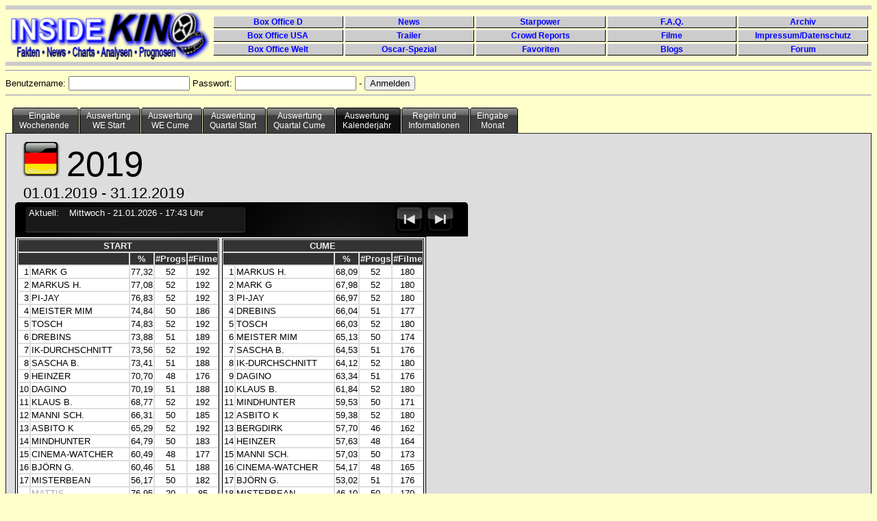

--- FILE ---
content_type: text/html; charset=UTF-8
request_url: https://www.insidekino.de/IKPrognosen/index.php?p1=D&p2=05.02.2023&p3=8&p4=4-2019&p6=2019
body_size: 19366
content:
<!DOCTYPE HTML PUBLIC "-//W3C//DTD HTML 4.01 Transitional//EN" "http://www.w3.org/TR/html4/loose.dtd">

<html lang="de">
<head>

<meta http-equiv="content-type" content="text/html; charset=UTF-8">
<meta name="keywords" content="Prognosen">
<link rel="shortcut icon" type="image/x-icon" href="images/favicon.ico">
<title>InsideKino-Prognosen</title>
<script type="text/javascript" src="js/jquery.min.js"></script>
<script type="text/javascript" src="js/jquery.countdown.js"></script>


<style type="text/css">

#holder {
	background: url(img/_display.png) no-repeat;
	width: 661px;
	height: 155px;
	margin: auto;
}

body {
	font: 80.01% Verdana, Arial, Helvetica, sans-serif;
}

.cntDigit {
	margin-top: 12px !important;
}

.cntDigit#cnt_0 { margin-left: 52px; }
.cntDigit#cnt_2 { margin-left: 7px; }
.cntDigit#cnt_4 { margin-left: 7px; }
.cntDigit#cnt_6 { margin-left: 7px; }

.cell {
	background-color: black;
	display: table-cell;
	margin: 0;
	padding: 0;
	text-align: center;
	vertical-align: middle;
}

.cntSeparator {
	display: none;
}

input {
	text-align:left;
	}

h2 {
	font: bold 14px Verdana, Arial, Helvetica, sans-serif;
	color: #000;
	margin: 0px;
	padding: 0px 0px 0px 15px;
}

img {
	border: none;
}

#NavWeekly {
	background: url(img/navbar.png) no-repeat;
	padding:0;
	color:#FFF;
	width: 661px;
	height: 50px;
}

#Navtext {
	margin-top: 8px;
	margin-left:20px;
	float:left;
}

#NavButtons {
	padding:3px;3px;3px;3px;
	margin-left:420px;
}

#NavWeekly a {
	margin-left: 0px;
	padding:2px;
}

#NavWeekly ul {
	margin-top: 2px;
}

#NavWeekly li {
	display:inline;
}

#NavQuarterly {
	background: url(img/navbar.png) no-repeat;
	padding:0;
	color:#FFF;
	width: 661px;
	height: 50px;
}

#NavButtonsQ {
	padding:3px;3px;3px;3px;
	margin-left:510px;
}

#NavQuarterly a {
	margin-left: 0px;
	padding:2px;
}

#NavQuarterly ul {
	margin-top: 2px;
}

#NavQuarterly li {
	display:inline;
}

#tabs6 {
	width:100%;
	background:##FFFFCC;
	font-size:93%;
	line-height:normal;
	clear: both;
}

#tabs6 ul {
	min-width: 750px;
	margin:0;
	padding:10px 10px 0 10px;
	list-style:none;
}

#tabs6 li {
	text-align: center;
	display:inline;
	margin:0;
	padding:0;
}

#tabs6 a {
	float:left;
	background:url("images/tableft6.gif") no-repeat left top;
	margin:0;
	padding:0 0 0 4px;
	text-decoration:none;
}

#tabs6 a span {
	float:left;
	display:block;
	background:url("images/tabright6.gif") no-repeat right top;
	padding:5px 15px 4px 6px;
	color:#FFF;
}
    /* Commented Backslash Hack hides rule from IE5-Mac \*/
    #tabs6 a span {float:none;}
    /* End IE5-Mac hack */
    #tabs6 a:hover span {
	color:#FFF;
}

#tabs6 a:hover {
	background-position:0% -42px;
}

#tabs6 a:hover span {
	background-position:100% -42px;
}

#tabs6 #current a {
	background-position:0% -42px;
}

#tabs6 #current a span {
	background-position:100% -42px;
}

#tabContainer {
	border: #222 solid 1px;
	background:#dddddd;
	clear: left;
	padding: 1em;
}

#footer {
	text-align: center;
}

table {border:thin solid #000000; border-spacing:0px; }
th { border:thin solid #dddddd; color:#eee; background-color:#333; text-align: center;}
td { border:thin solid #dddddd; background-color:#fff; text-align: right;}

#blind {border:none #dddddd;}
#blind td { border:none #dddddd; background-color:#ddd; text-align: left;}

.TNames {
	text-align: left;
}

.TNamesGrey {
	color:#aaa;
	text-align: left;
}

.TCenter {
	text-align: center;
}

.TGrey {
	color:#aaa;
}

#navcontainer {
	width:200px;
	background:#dddddd;
	float:left;
}

#tabellencontainer {
	background:#ff0000;
	float:left;
}

#navcontainer ul {
	list-style-type: none;
}

#navcontainer ul li a {
	padding-left: 12px;
	text-align: left;
	text-decoration: none;
	color: #999;
}

#navcontainer ul li a:hover {
	background: url(images/list-on.png) left center no-repeat;
	color: black;
}

#formcontainer {
	height: 500px;
	border-left: #222 solid 1px;
	padding-left: 30px;
	margin-left: 200px;
}

#footer {
	clear: both;
}

#navlist {
	padding-left: 0px;
	margin-left: 0px;
}

.sortlink{
	text-decoration:none;
	color: white;
}

#header {
	margin-left: 6px;
	width: 100%;
}

#Logo {
	display: block;
	margin-top: 2px;
	height: 74px;
	width: 292px;
	float: left;
}

#EndLogo {
	clear: both;
}

#headermenu {
	display: block;
	padding-top: 8px;
	margin-left: 296px;
	margin-right: 10px;
	height: 60px;
	min-width: 500px;
}

#headermenu ul {
	margin: 0px;
	padding:0;
	width: 100%;
}

#headermenu li {
	display: block;
	float: left;
	width: 20%;
	margin: 0px;
	padding: 0px;
}

#headermenu a {
	color: blue;
	height: 16px;
	line-height: 17px;
	font-size: 9pt;
	font-family: Arial;
	display: block;
	text-align: center;
	background: #ccc;
	text-decoration: none;
	border-top: #fff solid 1px;
	border-left: #fff solid 1px;
	border-bottom: #000 solid 1px;
	border-right: #000 solid 1px;
	margin: 1px;
}

#headermenu a:hover {
	color: white;
	background: blue;
	height: 16px;
	line-height: 17px;
	font-size: 9pt;
	font-family: Arial;
	display: block;
	text-align: center;
	text-decoration: none;
	border-top: #000 solid 1px;
	border-left: #000 solid 1px;
	border-bottom: #fff solid 1px;
	border-right: #fff solid 1px;
	margin: 1px;
}
</style>


<!-- Matomo -->
<script>
  var _paq = window._paq = window._paq || [];
  /* tracker methods like "setCustomDimension" should be called before "trackPageView" */
  _paq.push(['trackPageView']);
  _paq.push(['enableLinkTracking']);
  (function() {
    var u="//stat.insidekino.de/";
    _paq.push(['setTrackerUrl', u+'matomo.php']);
    _paq.push(['setSiteId', '1']);
    var d=document, g=d.createElement('script'), s=d.getElementsByTagName('script')[0];
    g.async=true; g.src=u+'matomo.js'; s.parentNode.insertBefore(g,s);
  })();
</script>
<!-- End Matomo Code -->




</head>


<body style="background-color:#FFFFCC">

<hr style="border:0; margin:0; color:#ccc; background-color:#ccc; height:6px;" noshade="noshade" />
<div id="header">
	<div id="Logo">
		<a href="http://www.insidekino.de"><img src="images/ik40.gif" alt="Logo" /></a>
	</div>
	<div id="headermenu">
		<ul>
			<li><a href="http://www.insidekino.de/DBO.htm"><strong>Box Office D</strong></a></li>
			<li><a href="http://www.insidekino.de/News.htm"><strong>News</strong></a></li>
			<li><a href="http://www.insidekino.de/Starpower.htm"><strong>Starpower</strong></a></li>
			<li><a href="http://www.insidekino.de/FAQ.htm"><strong>F.A.Q.</strong></a></li>
			<li><a href="http://www.insidekino.de/Archiv.htm"><strong>Archiv</strong></a></li>
		</ul>
		<ul>
			<li><a href="http://www.insidekino.de/USABO.htm"><strong>Box Office USA</strong></a></li>
			<li><a href="http://www.insidekino.de/Trailer.htm"><strong>Trailer</strong></a></li>
			<li><a href="http://www.insidekino.de/TALK/Crowd.htm"><strong>Crowd Reports</strong></a></li>
			<li><a href="http://www.insidekino.de/Filme.htm"><strong>Filme</strong></a></li>
			<li><a href="http://www.insidekino.de/Impressum.htm"><strong>Impressum/Datenschutz</strong></a></li>
		</ul>
		<ul>
			<li><a href="http://www.insidekino.de/BO.htm"><strong>Box Office Welt</strong></a></li>
			<li><a href="http://www.insidekino.de/Oscar.htm"><strong>Oscar-Spezial</strong></a></li>
			<li><a href="http://www.insidekino.de/Favoriten.htm"><strong>Favoriten</strong></a></li>
			<li><a href="http://www.blog.insidekino.de/" target="_blank"><strong>Blogs</strong></a></li>
			<li><a href="http://www.forum.insidekino.de/" target="_blank"><strong>Forum</strong></a></li>
		</ul>
	</div>
</div>
<div id="EndLogo"></div>
<hr style="border:0; margin:0; color:#ccc; background-color:#ccc; height:6px;" noshade="noshade" /><hr/><form action="" method="POST" >Benutzername: <input type="text" name="benutzername" value="" /> Passwort: <input type="password" name="kennwort" value="" /> - <input type="hidden" name="mode" value="login"><input type="Submit" value="Anmelden"></form><hr><div id="tabs6"><ul><li><a href="index.php?p1=D&amp;p2=05.02.2023&amp;p3=1&amp;p4=4-2019&amp;p6=2019"><span>Eingabe<br>Wochenende</span></a></li><li><a href="index.php?p1=D&amp;p2=05.02.2023&amp;p3=2&amp;p4=4-2019&amp;p6=2019"><span>Auswertung<br>WE Start</span></a></li><li><a href="index.php?p1=D&amp;p2=05.02.2023&amp;p3=3&amp;p4=4-2019&amp;p6=2019"><span>Auswertung<br>WE Cume</span></a></li><li><a href="index.php?p1=D&amp;p2=05.02.2023&amp;p3=4&amp;p4=4-2019&amp;p6=2019"><span>Auswertung<br>Quartal Start</span></a></li><li><a href="index.php?p1=D&amp;p2=05.02.2023&amp;p3=5&amp;p4=4-2019&amp;p6=2019"><span>Auswertung<br>Quartal Cume</span></a></li><li id="current"><a href="index.php?p1=D&amp;p2=05.02.2023&amp;p3=8&amp;p4=4-2019&amp;p6=2019"><span>Auswertung<br> Kalenderjahr</span></a></li><li><a href="index.php?p1=D&amp;p2=05.02.2023&amp;p3=6&amp;p4=4-2019&amp;p6=2019"><span>Regeln und<br>Informationen</span></a></li><li><a href="index.php?p1=D&amp;p2=05.02.2023&amp;p3=9&amp;p4=4-2019&amp;p6=2019"><span>Eingabe<br>Monat</span></a></li></ul></div><br /><br /><div id="tabContainer"><div style="font-size:400%"><a href="index.php?p1=US&amp;p2=05.02.2023&amp;p3=8&amp;p4=4-2019&amp;p6=2019">
	<img src="images/ger.png" border="0" title="Zur US-Prognose wechseln" alt="Zur US-Prognose wechseln"/></a>2019<br></div><div style="font-size:175%; margin-left:12px;">01.01.2019 - 31.12.2019</div><div id="NavQuarterly"><div id="Navtext">Aktuell:<span style="margin-left: 15px;">Mittwoch</span> - 21.01.2026 - 17:43 Uhr<br></div><div id="NavButtonsQ"><ul><li><a href="index.php?p1=D&amp;p2=05.02.2023&amp;p3=8&amp;p4=4-2019&amp;p6=2018"><img src="images/nav2.png" border="0" title="Jahr zurück" alt="Jahr zurück" /></a></li><li><a href="index.php?p1=D&amp;p2=05.02.2023&amp;p3=8&amp;p4=4-2019&amp;p6=2020"><img src="images/nav4.png" border="0" title="Jahr vor" alt="Jahr vor" /></a></li></ul></div></div><table><tr><td><table><tr><th colspan="5">START</th></tr><tr><th colspan="2"></th><th>%</th><th title="Anzahl Prognosen">#Progs</th><th title="Anzahl Filme">#Filme</th></tr><tr><td>1</td><td class="TNames">MARK G</td><td>77,32</td><td class="TCenter">52</td><td class="TCenter">192</td></tr><tr><td>2</td><td class="TNames">MARKUS H.</td><td>77,08</td><td class="TCenter">52</td><td class="TCenter">192</td></tr><tr><td>3</td><td class="TNames">PI-JAY</td><td>76,83</td><td class="TCenter">52</td><td class="TCenter">192</td></tr><tr><td>4</td><td class="TNames">MEISTER MIM</td><td>74,84</td><td class="TCenter">50</td><td class="TCenter">186</td></tr><tr><td>5</td><td class="TNames">TOSCH</td><td>74,83</td><td class="TCenter">52</td><td class="TCenter">192</td></tr><tr><td>6</td><td class="TNames">DREBINS</td><td>73,88</td><td class="TCenter">51</td><td class="TCenter">189</td></tr><tr><td>7</td><td class="TNames">IK-DURCHSCHNITT</td><td>73,56</td><td class="TCenter">52</td><td class="TCenter">192</td></tr><tr><td>8</td><td class="TNames">SASCHA B.</td><td>73,41</td><td class="TCenter">51</td><td class="TCenter">188</td></tr><tr><td>9</td><td class="TNames">HEINZER</td><td>70,70</td><td class="TCenter">48</td><td class="TCenter">176</td></tr><tr><td>10</td><td class="TNames">DAGINO</td><td>70,19</td><td class="TCenter">51</td><td class="TCenter">188</td></tr><tr><td>11</td><td class="TNames">KLAUS B.</td><td>68,77</td><td class="TCenter">52</td><td class="TCenter">192</td></tr><tr><td>12</td><td class="TNames">MANNI SCH.</td><td>66,31</td><td class="TCenter">50</td><td class="TCenter">185</td></tr><tr><td>13</td><td class="TNames">ASBITO K</td><td>65,29</td><td class="TCenter">52</td><td class="TCenter">192</td></tr><tr><td>14</td><td class="TNames">MINDHUNTER</td><td>64,79</td><td class="TCenter">50</td><td class="TCenter">183</td></tr><tr><td>15</td><td class="TNames">CINEMA-WATCHER</td><td>60,49</td><td class="TCenter">48</td><td class="TCenter">177</td></tr><tr><td>16</td><td class="TNames">BJÖRN G.</td><td>60,46</td><td class="TCenter">51</td><td class="TCenter">188</td></tr><tr><td>17</td><td class="TNames">MISTERBEAN</td><td>56,17</td><td class="TCenter">50</td><td class="TCenter">182</td></tr><tr><td> - </td><td class="TNamesGrey">MATTIS</td><td>76,95</td><td class="TCenter">20</td><td class="TCenter">85</td></tr><tr><td> - </td><td class="TNamesGrey">AGENT K</td><td>76,23</td><td class="TCenter">9</td><td class="TCenter">44</td></tr><tr><td> - </td><td class="TNamesGrey">STUDIONICK</td><td>76,11</td><td class="TCenter">2</td><td class="TCenter">5</td></tr><tr><td> - </td><td class="TNamesGrey">SVENCHEN</td><td>71,53</td><td class="TCenter">21</td><td class="TCenter">88</td></tr><tr><td> - </td><td class="TNamesGrey">MAREK J.</td><td>70,67</td><td class="TCenter">45</td><td class="TCenter">165</td></tr><tr><td> - </td><td class="TNamesGrey">HAN</td><td>70,61</td><td class="TCenter">37</td><td class="TCenter">142</td></tr><tr><td> - </td><td class="TNamesGrey">MCLOVIN</td><td>69,77</td><td class="TCenter">30</td><td class="TCenter">95</td></tr><tr><td> - </td><td class="TNamesGrey">ZONKMASTER</td><td>69,04</td><td class="TCenter">2</td><td class="TCenter">11</td></tr><tr><td> - </td><td class="TNamesGrey">BERGDIRK</td><td>68,15</td><td class="TCenter">46</td><td class="TCenter">170</td></tr><tr><td> - </td><td class="TNamesGrey">PENNY LANE</td><td>66,51</td><td class="TCenter">13</td><td class="TCenter">49</td></tr><tr><td> - </td><td class="TNamesGrey">STUDENT A.D.</td><td>66,16</td><td class="TCenter">4</td><td class="TCenter">18</td></tr><tr><td> - </td><td class="TNamesGrey">DAGODFATHER</td><td>62,58</td><td class="TCenter">13</td><td class="TCenter">63</td></tr><tr><td> - </td><td class="TNamesGrey">THEROCK784</td><td>61,88</td><td class="TCenter">2</td><td class="TCenter">5</td></tr><tr><td> - </td><td class="TNamesGrey">Q-BRICK</td><td>60,54</td><td class="TCenter">9</td><td class="TCenter">32</td></tr><tr><td> - </td><td class="TNamesGrey">THOMAS S.</td><td>59,89</td><td class="TCenter">37</td><td class="TCenter">133</td></tr><tr><td> - </td><td class="TNamesGrey">MMEXX</td><td>58,91</td><td class="TCenter">20</td><td class="TCenter">78</td></tr><tr><td> - </td><td class="TNamesGrey">HEINERTHON</td><td>58,07</td><td class="TCenter">2</td><td class="TCenter">8</td></tr><tr><td> - </td><td class="TNamesGrey">DAVE SCHMERZ</td><td>57,06</td><td class="TCenter">1</td><td class="TCenter">1</td></tr><tr><td> - </td><td class="TNamesGrey">SYLVERLOGANSHARP</td><td>45,53</td><td class="TCenter">5</td><td class="TCenter">17</td></tr></table></td><td><table><tr><th colspan="5">CUME</th></tr><tr><th colspan="2"></th><th>%</th><th title="Anzahl Prognosen">#Progs</th><th title="Anzahl Filme">#Filme</th></tr><tr><td>1</td><td class="TNames">MARKUS H.</td><td>68,09</td><td class="TCenter">52</td><td class="TCenter">180</td></tr><tr><td>2</td><td class="TNames">MARK G</td><td>67,98</td><td class="TCenter">52</td><td class="TCenter">180</td></tr><tr><td>3</td><td class="TNames">PI-JAY</td><td>66,97</td><td class="TCenter">52</td><td class="TCenter">180</td></tr><tr><td>4</td><td class="TNames">DREBINS</td><td>66,04</td><td class="TCenter">51</td><td class="TCenter">177</td></tr><tr><td>5</td><td class="TNames">TOSCH</td><td>66,03</td><td class="TCenter">52</td><td class="TCenter">180</td></tr><tr><td>6</td><td class="TNames">MEISTER MIM</td><td>65,13</td><td class="TCenter">50</td><td class="TCenter">174</td></tr><tr><td>7</td><td class="TNames">SASCHA B.</td><td>64,53</td><td class="TCenter">51</td><td class="TCenter">176</td></tr><tr><td>8</td><td class="TNames">IK-DURCHSCHNITT</td><td>64,12</td><td class="TCenter">52</td><td class="TCenter">180</td></tr><tr><td>9</td><td class="TNames">DAGINO</td><td>63,34</td><td class="TCenter">51</td><td class="TCenter">176</td></tr><tr><td>10</td><td class="TNames">KLAUS B.</td><td>61,84</td><td class="TCenter">52</td><td class="TCenter">180</td></tr><tr><td>11</td><td class="TNames">MINDHUNTER</td><td>59,53</td><td class="TCenter">50</td><td class="TCenter">171</td></tr><tr><td>12</td><td class="TNames">ASBITO K</td><td>59,38</td><td class="TCenter">52</td><td class="TCenter">180</td></tr><tr><td>13</td><td class="TNames">BERGDIRK</td><td>57,70</td><td class="TCenter">46</td><td class="TCenter">162</td></tr><tr><td>14</td><td class="TNames">HEINZER</td><td>57,63</td><td class="TCenter">48</td><td class="TCenter">164</td></tr><tr><td>15</td><td class="TNames">MANNI SCH.</td><td>57,03</td><td class="TCenter">50</td><td class="TCenter">173</td></tr><tr><td>16</td><td class="TNames">CINEMA-WATCHER</td><td>54,17</td><td class="TCenter">48</td><td class="TCenter">165</td></tr><tr><td>17</td><td class="TNames">BJÖRN G.</td><td>53,02</td><td class="TCenter">51</td><td class="TCenter">176</td></tr><tr><td>18</td><td class="TNames">MISTERBEAN</td><td>46,10</td><td class="TCenter">50</td><td class="TCenter">170</td></tr><tr><td> - </td><td class="TNamesGrey">MATTIS</td><td>70,69</td><td class="TCenter">20</td><td class="TCenter">85</td></tr><tr><td> - </td><td class="TNamesGrey">MCLOVIN</td><td>68,67</td><td class="TCenter">30</td><td class="TCenter">83</td></tr><tr><td> - </td><td class="TNamesGrey">AGENT K</td><td>68,58</td><td class="TCenter">9</td><td class="TCenter">44</td></tr><tr><td> - </td><td class="TNamesGrey">DAVE SCHMERZ</td><td>67,60</td><td class="TCenter">1</td><td class="TCenter">1</td></tr><tr><td> - </td><td class="TNamesGrey">HAN</td><td>62,35</td><td class="TCenter">37</td><td class="TCenter">137</td></tr><tr><td> - </td><td class="TNamesGrey">MAREK J.</td><td>61,94</td><td class="TCenter">45</td><td class="TCenter">157</td></tr><tr><td> - </td><td class="TNamesGrey">SVENCHEN</td><td>60,19</td><td class="TCenter">21</td><td class="TCenter">88</td></tr><tr><td> - </td><td class="TNamesGrey">ZONKMASTER</td><td>60,08</td><td class="TCenter">2</td><td class="TCenter">11</td></tr><tr><td> - </td><td class="TNamesGrey">STUDENT A.D.</td><td>59,32</td><td class="TCenter">4</td><td class="TCenter">18</td></tr><tr><td> - </td><td class="TNamesGrey">PENNY LANE</td><td>59,14</td><td class="TCenter">13</td><td class="TCenter">49</td></tr><tr><td> - </td><td class="TNamesGrey">DAGODFATHER</td><td>54,26</td><td class="TCenter">13</td><td class="TCenter">63</td></tr><tr><td> - </td><td class="TNamesGrey">MMEXX</td><td>54,24</td><td class="TCenter">20</td><td class="TCenter">70</td></tr><tr><td> - </td><td class="TNamesGrey">THOMAS S.</td><td>53,01</td><td class="TCenter">37</td><td class="TCenter">129</td></tr><tr><td> - </td><td class="TNamesGrey">HEINERTHON</td><td>48,57</td><td class="TCenter">2</td><td class="TCenter">8</td></tr><tr><td> - </td><td class="TNamesGrey">Q-BRICK</td><td>44,18</td><td class="TCenter">9</td><td class="TCenter">24</td></tr><tr><td> - </td><td class="TNamesGrey">THEROCK784</td><td>35,02</td><td class="TCenter">2</td><td class="TCenter">4</td></tr><tr><td> - </td><td class="TNamesGrey">SYLVERLOGANSHARP</td><td>21,23</td><td class="TCenter">5</td><td class="TCenter">10</td></tr><tr><td> - </td><td class="TNamesGrey">STUDIONICK</td><td>0</td><td class="TCenter">2</td><td class="TCenter">0</td></tr></table></td></tr></table></div ><div id="footer"><br>Copyright ©2001-2026 inside<i>KINO</i>.com</div>
</body>
</html>






--- FILE ---
content_type: text/javascript
request_url: https://www.insidekino.de/IKPrognosen/js/jquery.countdown.js
body_size: 4474
content:
/*
 * jquery-countdown plugin
 *
 * Copyright (c) 2009 Martin Conte Mac Donell <Reflejo@gmail.com>
 * Dual licensed under the MIT and GPL licenses.
 * http://docs.jquery.com/License
 *
 * Forked by Lito in Github
 * https://github.com/eusonlito/jquery-countdown
 */


jQuery.fn.countdown = function(userOptions)
{
  // Default options
  var options = {
    stepTime: 60,
    // startTime and format MUST follow the same format.
    // also you cannot specify a format unordered (e.g. hh:ss:mm is wrong)
    format: "dd:hh:mm:ss",
    startTime: "01:12:32:55",
    digitImages: 6,
    digitWidth: 67,
    digitHeight: 90,
    timerEnd: function(){},
    image: "digits.png",
    continuous: false
  };
  var digits = [], intervals = [];


  // Draw digits in given container
  var createDigits = function(where)
  {
    var c = 0;
    // Iterate each startTime digit, if it is not a digit
    // we'll asume that it's a separator
    for (var i = 0; i < options.startTime.length; i++)
    {
      if (parseInt(options.startTime[i]) >= 0)
      {
        elem = $('<div id="cnt_' + c + '" class="cntDigit" />').css({
          height: options.digitHeight,
          float: 'left',
          background: 'url(\'' + options.image + '\')',
          width: options.digitWidth
        });


        elem.current = parseInt(options.startTime[i]);
        digits.push(elem);


        margin(c, -elem.current * options.digitHeight * options.digitImages);


        if (options.continuous === true)
        {
          digits[c]._max = function(){ return 9; };
        }
        else
        {
          // Add max digits, for example, first digit of minutes (mm) has
          // a max of 5. Conditional max is used when the left digit has reach
          // the max. For example second "hours" digit has a conditional max of 4
          switch (options.format[i]) 
          {
            case 'h':
              digits[c]._max = function(pos, isStart) {
                if (pos % 2 == 0)
                  return 2;
                else
                  return (isStart) ? 3: 9;
              };
              break;
            case 'd':
              digits[c]._max = function(){ return 9; };
              break;
            case 'm':
            case 's':
              digits[c]._max = function(pos){ return (pos % 2 == 0) ? 5: 9; };
          }
        }


        ++c;
      }
      else
      {
        elem = $('<div class="cntSeparator"/>').css({float: 'left'})
                                               .text(options.startTime[i]);
      }


      where.append(elem)
    }
  };


  // Set or get element margin
  var margin = function(elem, val)
  {
    if (val !== undefined)
    {
      digits[elem].margin = val;
      return digits[elem].css({'backgroundPosition': '0 ' + val + 'px'});
    }


    return digits[elem].margin || 0;
  };


  var makeMovement = function(elem, steps, isForward)
  {
    // Stop any other movement over the same digit.
    if (intervals[elem])
      window.clearInterval(intervals[elem]);


    // Move to the initial position (We force that because in chrome
    // there are some scenarios where digits lost sync)
    var initialPos = -(options.digitHeight * options.digitImages *
                       digits[elem].current);
    margin(elem, initialPos);
    digits[elem].current = digits[elem].current + ((isForward) ? steps: -steps);


    var x = 0;
    intervals[elem] = setInterval(function(){
      if (x++ === options.digitImages * steps)
      {
        window.clearInterval(intervals[elem]);
        delete intervals[elem];
        return;
      }


      var diff = isForward ? -options.digitHeight: options.digitHeight;
      margin(elem, initialPos + (x * diff));
    }, options.stepTime / steps);
  };


  // Makes the movement. This is done by "digitImages" steps.
  var moveDigit = function(elem)
  {
    if (digits[elem].current == 0)
    {
      // Is there still time left?
      if (elem > 0)
      {
        var isStart = (digits[elem - 1].current == 0);


        makeMovement(elem, digits[elem]._max(elem, isStart), true);
        moveDigit(elem - 1);
      }
      else // That condition means that we reach the end! 00:00.
      {
        for (var i = 0; i < digits.length; i++)
        {
          clearInterval(intervals[i]);
          clearInterval(intervals.main);
          margin(i, 0);
        }
        options.timerEnd();
      }


      return;
    }


    makeMovement(elem, 1);
  };


  $.extend(options, userOptions);
  createDigits(this);
  intervals.main = setInterval(function(){ moveDigit(digits.length - 1); },
                               1000);
};

